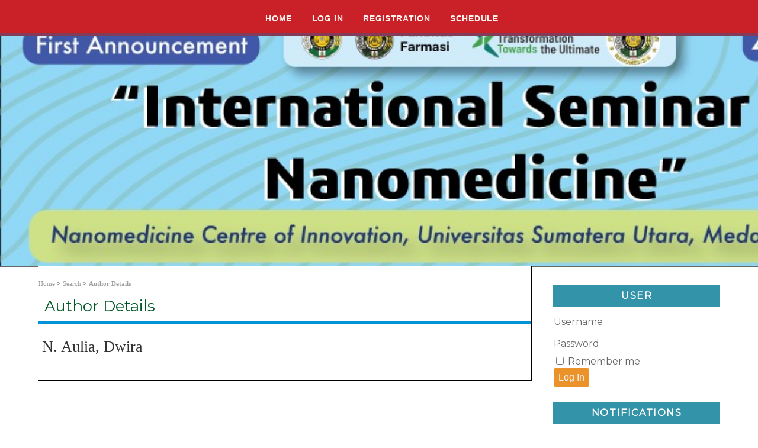

--- FILE ---
content_type: text/html; charset=utf-8
request_url: https://ocs.usu.ac.id/ISN/index/search/authors/view?firstName=Dwira&middleName=&lastName=N.%20Aulia&affiliation=&country=
body_size: 3667
content:
<?xml version="1.0" encoding="UTF-8"?>
<!DOCTYPE html PUBLIC "-//W3C//DTD XHTML 1.0 Transitional//EN"
	"http://www.w3.org/TR/xhtml1/DTD/xhtml1-transitional.dtd">
<html xmlns="http://www.w3.org/1999/xhtml">
<head>
	<meta http-equiv="Content-Type" content="text/html; charset=utf-8" />
	<title>Author Details</title>
	<meta name="description" content="" />
	<meta name="keywords" content="" />
	<meta name="generator" content="Open Conference Systems 2.3.6.0" />
	
		<link rel="stylesheet" href="https://ocs.usu.ac.id/lib/pkp/styles/common.css" type="text/css" />
	<link rel="stylesheet" href="https://ocs.usu.ac.id/styles/common.css" type="text/css" />
	
	<!-- Base Jquery -->
	<script src="http://www.google.com/jsapi"></script>
	<script>
		google.load("jquery", "1");
		google.load("jqueryui", "1");
	</script>
		<!-- Add javascript required for font sizer -->
	<script type="text/javascript" src="https://ocs.usu.ac.id/lib/pkp/js/jquery.cookie.js"></script>	
	<script type="text/javascript" src="https://ocs.usu.ac.id/lib/pkp/js/fontController.js" ></script>
	<script type="text/javascript">
		$(function(){
			fontSize("#sizer", "body", 9, 16, 32, "https://ocs.usu.ac.id"); // Initialize the font sizer
		});
	</script>
	
	
	<link rel="stylesheet" href="https://ocs.usu.ac.id/styles/sidebar.css" type="text/css" />		<link rel="stylesheet" href="https://ocs.usu.ac.id/styles/rightSidebar.css" type="text/css" />	
			<link rel="stylesheet" href="https://ocs.usu.ac.id/plugins/themes/lilac/lilac.css" type="text/css" />
			<link rel="stylesheet" href="https://ocs.usu.ac.id/public/conferences/61/conferenceStyleSheet.css" type="text/css" />
			<link rel="stylesheet" href="https://ocs.usu.ac.id/lib/pkp/styles/jqueryUi.css" type="text/css" />
			<link rel="stylesheet" href="https://ocs.usu.ac.id/lib/pkp/styles/jquery.pnotify.default.css" type="text/css" />
			<link rel="stylesheet" href="https://ocs.usu.ac.id/lib/pkp/styles/themes/default/pnotify.css" type="text/css" />
	
	<script type="text/javascript" src="https://ocs.usu.ac.id/lib/pkp/js/general.js"></script>
	
</head>
<body>
<div id="container">

<div id="header">
<div id="headerTitle">
<h1>
	USU Conference Systems
</h1>
</div>
</div>

<div id="body">

	<div id="sidebar">
							<div id="rightSidebar">
				<div class="block" id="sidebarHelp">
	<a class="blockTitle" href="javascript:openHelp('https://ocs.usu.ac.id/ISN/index/help/view/user/topic/000006')">Conference Help</a>
</div><div class="block" id="sidebarUser">
	<span class="blockTitle">User</span>
			<form method="post" action="https://ocs.usu.ac.id/ISN/index/login/signIn">
			<table>
				<tr>
					<td><label for="sidebar-username">Username</label></td>
					<td><input type="text" id="sidebar-username" name="username" value="" size="12" maxlength="32" class="textField" /></td>
				</tr>
				<tr>
					<td><label for="sidebar-password">Password</label></td>
					<td><input type="password" id="sidebar-password" name="password" value="" size="12" maxlength="32" class="textField" /></td>
				</tr>
				<tr>
					<td colspan="2"><input type="checkbox" id="remember" name="remember" value="1" /> <label for="remember">Remember me</label></td>
				</tr>
				<tr>
					<td colspan="2"><input type="submit" value="Log In" class="button" /></td>
				</tr>
			</table>
		</form>
	</div><div class="block" id="notification">
	<span class="blockTitle">Notifications</span>
	<ul>
					<li><a href="https://ocs.usu.ac.id/ISN/index/notification">View</a></li>
			<li><a href="https://ocs.usu.ac.id/ISN/index/notification/subscribeMailList">Subscribe</a> / <a href="https://ocs.usu.ac.id/ISN/index/notification/unsubscribeMailList">Unsubscribe</a></li>	
			</ul>
</div>	
	<div class="block" id="sidebarNavigation">
		<span class="blockTitle">Conference Content</span>
		
		<span class="blockSubtitle">Search</span>
		<form method="post" action="https://ocs.usu.ac.id/ISN/index/search/results">
		<table>
		<tr>
			<td><input type="text" id="query" name="query" size="15" maxlength="255" value="" class="textField" /></td>
		</tr>
		<tr>
			<td><select name="searchField" size="1" class="selectMenu">
				<option label="All" value="">All</option>
<option label="Authors" value="1">Authors</option>
<option label="Title" value="2">Title</option>
<option label="Abstract" value="4">Abstract</option>
<option label="Index terms" value="120">Index terms</option>
<option label="Full Text" value="128">Full Text</option>

			</select></td>
		</tr>
		<tr>
			<td><input type="submit" value="Search" class="button" /></td>
		</tr>
		</table>
		</form>
		
		<br />
	
		
				<span class="blockSubtitle">Browse</span>
		<ul>
			<li><a href="https://ocs.usu.ac.id/ISN/index/search/schedConfs">By Conference</a></li>
			<li><a href="https://ocs.usu.ac.id/ISN/index/search/authors">By Author</a></li>
			<li><a href="https://ocs.usu.ac.id/ISN/index/search/titles">By Title</a></li>
					</ul>
			</div>
<div class="block" id="sidebarFontSize" style="margin-bottom: 4px;">
	<span class="blockTitle">Font Size</span>
	<div id="sizer"></div>
</div>
<br />
<div class="block" id="sidebarInformation">
	<span class="blockTitle">Information</span>
	<ul>
		<li><a href="https://ocs.usu.ac.id/ISN/index/information/readers">For Readers</a></li>		<li><a href="https://ocs.usu.ac.id/ISN/index/information/authors">For Authors</a></li>	</ul>
</div>

			</div>
			</div>

<div id="main">
<div id="navbar">
	<ul class="menu">
		<!--<li><a href="https://ocs.usu.ac.id/index/index/index/index">Home</a></li>-->
		<!--<li><a href="https://ocs.usu.ac.id/index/index/index">Home</a></li>-->
		<li><a href="https://ocs.usu.ac.id/ISN/index/index">Home</a></li>
		<!-- DISABLE "ABOUT" LINK ON NAVIGATION BAR -->
		<!-- <li><a href="https://ocs.usu.ac.id/ISN/index/about">About</a></li> -->
					<li><a href="https://ocs.usu.ac.id/ISN/index/login">Log In</a></li>
			<!-- <li><a href="https://ocs.usu.ac.id/ISN/index/user/account">Account</a></li> -->
				<!--<li><a href="https://ocs.usu.ac.id/ISN/index/search">Search</a></li> -->

								<li class="menu_archive"><a href="https://ocs.usu.ac.id/ISN/index/schedConfs/archive">Archive</a></li>						
											<li><a href="https://ocs.usu.ac.id/ISN/index/pages/view/registration-fee">Registration</a></li>
												<li><a href="https://ocs.usu.ac.id/ISN/index/pages/view/Schedule">Schedule</a></li>
											</ul>
</div>
<div id="breadcrumb">
	<a href="https://ocs.usu.ac.id/index/index/index">Home</a> &gt;
			<a href="https://ocs.usu.ac.id/ISN/index/search" class="hierarchyLink">Search</a> &gt;
			<a href="https://ocs.usu.ac.id/ISN/index/search/authors/view?firstName=Dwira&amp;middleName=&amp;lastName=N.%20Aulia&amp;affiliation=&amp;country=" class="current">Author Details</a></div>
<h2>Author Details</h2>


<div id="content">
<div id="authorDetails">
<h3>N. Aulia, Dwira</h3>
<ul>
								</ul>
</div>

</div><!-- content -->
</div><!-- main -->
</div><!-- body -->



</div><!-- container --></div>
</body>
</html>

<div style="text-align: center; margin-top: 15px; margin-bottom: 15px; font-size: 11px; color: #666;">
<div style="display:none;">
#18-1-2026 - 15.02 PM
<a href="https://ejournal.poltekkes-denpasar.ac.id/lib/pkp/berita/penalaran-adaptif-pemain-dalam-menyikapi-perubahan-sistem-permainan.html">penalaran adaptif pemain dalam menyikapi perubahan sistem permainan</a>
<a href="https://ejournal.poltekkes-denpasar.ac.id/lib/pkp/berita/kesadaran-analitis-pemain-terhadap-dinamika-mekanisme-permainan.html">kesadaran analitis pemain terhadap dinamika mekanisme permainan</a>
<a href="https://ejournal.poltekkes-denpasar.ac.id/lib/pkp/berita/kejelasan-cara-berpikir-pemain-berdasarkan-struktur-sistem-permainan.html">kejelasan cara berpikir pemain berdasarkan struktur sistem permainan</a>
<a href="https://ejournal.poltekkes-denpasar.ac.id/lib/pkp/berita/pendekatan-kognitif-pemain-dalam-menafsirkan-pola-permainan-digital.html">pendekatan kognitif pemain dalam menafsirkan pola permainan digital</a>
<a href="https://ejournal.poltekkes-denpasar.ac.id/lib/pkp/berita/pertimbangan-sistematis-pemain-menghadapi-variabilitas-permainan.html">pertimbangan sistematis pemain menghadapi variabilitas permainan</a>
<a href="https://ejournal.poltekkes-denpasar.ac.id/lib/pkp/berita/keselarasan-penalaran-pemain-dengan-karakter-sistem-permainan.html">keselarasan penalaran pemain dengan karakter sistem permainan</a>
<a href="https://ejournal.poltekkes-denpasar.ac.id/lib/pkp/berita/pemahaman-rasional-pemain-terhadap-mekanisme-permainan-berbasis-sesi.html">pemahaman rasional pemain terhadap mekanisme permainan berbasis sesi</a>
<a href="https://ejournal.poltekkes-denpasar.ac.id/lib/pkp/berita/konsistensi-pola-pikir-pemain-dalam-mengelola-dinamika-permainan.html">konsistensi pola pikir pemain dalam mengelola dinamika permainan</a>
<a href="https://ejournal.poltekkes-denpasar.ac.id/lib/pkp/berita/sikap-bermain-terukur-pemain-berdasarkan-pemahaman-sistem.html">sikap bermain terukur pemain berdasarkan pemahaman sistem</a>
<a href="https://ejournal.poltekkes-denpasar.ac.id/lib/pkp/berita/penataan-cara-berpikir-pemain-sebagai-respons-terhadap-sistem-permainan.html">penataan cara berpikir pemain sebagai respons terhadap sistem permainan</a>

<a href="https://ejournal.poltekkes-denpasar.ac.id/lib/pkp/berita/analisis-sistem-permainan-terhadap-pembentukan-sikap-bermain-pemain.html">analisis sistem permainan terhadap pembentukan sikap bermain pemain</a>
<a href="https://ejournal.poltekkes-denpasar.ac.id/lib/pkp/berita/evaluasi-mekanisme-permainan-dalam-konteks-penyesuaian-perilaku-pemain.html">evaluasi mekanisme permainan dalam konteks penyesuaian perilaku pemain</a>
<a href="https://ejournal.poltekkes-denpasar.ac.id/lib/pkp/berita/pemantauan-dinamika-sistem-permainan-terhadap-stabilitas-bermain.html">pemantauan dinamika sistem permainan terhadap stabilitas bermain</a>
<a href="https://ejournal.poltekkes-denpasar.ac.id/lib/pkp/berita/pendekatan-sistematis-dalam-memahami-struktur-permainan-digital.html">pendekatan sistematis dalam memahami struktur permainan digital</a>
<a href="https://ejournal.poltekkes-denpasar.ac.id/lib/pkp/berita/karakter-mekanisme-permainan-sebagai-dasar-penyesuaian-ritme-bermain.html">karakter mekanisme permainan sebagai dasar penyesuaian ritme bermain</a>
<a href="https://ejournal.poltekkes-denpasar.ac.id/lib/pkp/berita/analisis-struktur-sistem-permainan-dalam-sesi-bermain-berkelanjutan.html">analisis struktur sistem permainan dalam sesi bermain berkelanjutan</a>
<a href="https://ejournal.poltekkes-denpasar.ac.id/lib/pkp/berita/evaluasi-pola-sistem-permainan-terhadap-keputusan-bermain-pemain.html">evaluasi pola sistem permainan terhadap keputusan bermain pemain</a>
<a href="https://ejournal.poltekkes-denpasar.ac.id/lib/pkp/berita/pemahaman-mekanisme-permainan-sebagai-landasan-penataan-strategi-bermain.html">pemahaman mekanisme permainan sebagai landasan penataan strategi bermain</a>
<a href="https://ejournal.poltekkes-denpasar.ac.id/lib/pkp/berita/stabilitas-sistem-permainan-dan-implikasinya-terhadap-sikap-pemain.html">stabilitas sistem permainan dan implikasinya terhadap sikap pemain</a>
<a href="https://ejournal.poltekkes-denpasar.ac.id/lib/pkp/berita/penafsiran-dinamika-permainan-oleh-pemain-dalam-konteks-sistem.html">penafsiran dinamika permainan oleh pemain dalam konteks sistem</a>

<a href="https://ejournal.poltekkes-denpasar.ac.id/lib/pkp/berita/distribusi-simbol-mahjong-dalam-struktur-sistem-permainan-digital.html">distribusi simbol mahjong dalam struktur sistem permainan digital</a>
<a href="https://ejournal.poltekkes-denpasar.ac.id/lib/pkp/berita/variabilitas-pola-mahjong-sebagai-bagian-dari-dinamika-permainan.html">variabilitas pola mahjong sebagai bagian dari dinamika permainan</a>
<a href="https://ejournal.poltekkes-denpasar.ac.id/lib/pkp/berita/pemahaman-alur-visual-mahjong-dalam-mengelola-ritme-bermain.html">pemahaman alur visual mahjong dalam mengelola ritme bermain</a>
<a href="https://ejournal.poltekkes-denpasar.ac.id/lib/pkp/berita/evaluasi-mekanisme-scatter-dalam-konteks-sistem-permainan-mahjong.html">evaluasi mekanisme scatter dalam konteks sistem permainan mahjong</a>
<a href="https://ejournal.poltekkes-denpasar.ac.id/lib/pkp/berita/sebaran-elemen-mahjong-terhadap-penyesuaian-sikap-bermain-pemain.html">sebaran elemen mahjong terhadap penyesuaian sikap bermain pemain</a>
<a href="https://ejournal.poltekkes-denpasar.ac.id/lib/pkp/berita/struktur-pola-mahjong-dalam-sistem-permainan-berbasis-sesi.html">struktur pola mahjong dalam sistem permainan berbasis sesi</a>
<a href="https://ejournal.poltekkes-denpasar.ac.id/lib/pkp/berita/pemantauan-ritme-mahjong-berdasarkan-mekanisme-permainan.html">pemantauan ritme mahjong berdasarkan mekanisme permainan</a>
<a href="https://ejournal.poltekkes-denpasar.ac.id/lib/pkp/berita/analisis-pola-mahjong-terhadap-stabilitas-sesi-bermain.html">analisis pola mahjong terhadap stabilitas sesi bermain</a>
<a href="https://ejournal.poltekkes-denpasar.ac.id/lib/pkp/berita/variasi-simbol-mahjong-dalam-alur-permainan-yang-terstruktur.html">variasi simbol mahjong dalam alur permainan yang terstruktur</a>
<a href="https://ejournal.poltekkes-denpasar.ac.id/lib/pkp/berita/pendekatan-analitis-terhadap-mekanisme-mahjong-dalam-permainan-digital.html">pendekatan analitis terhadap mekanisme mahjong dalam permainan digital</a>

<a href="https://ejournal.poltekkes-denpasar.ac.id/lib/pkp/berita/evaluasi-cara-bermain-pemain-berdasarkan-dinamika-sistem-permainan.html">evaluasi cara bermain pemain berdasarkan dinamika sistem permainan</a>
<a href="https://ejournal.poltekkes-denpasar.ac.id/lib/pkp/berita/penyesuaian-sikap-bermain-terhadap-perubahan-pola-sistem.html">penyesuaian sikap bermain terhadap perubahan pola sistem</a>
<a href="https://ejournal.poltekkes-denpasar.ac.id/lib/pkp/berita/pendekatan-rasional-pemain-dalam-menghadapi-fluktuasi-permainan.html">pendekatan rasional pemain dalam menghadapi fluktuasi permainan</a>
<a href="https://ejournal.poltekkes-denpasar.ac.id/lib/pkp/berita/kejelasan-strategi-bermain-pemain-berdasarkan-analisis-sistem.html">kejelasan strategi bermain pemain berdasarkan analisis sistem</a>
<a href="https://ejournal.poltekkes-denpasar.ac.id/lib/pkp/berita/pemahaman-dinamika-permainan-sebagai-dasar-penataan-sesi.html">pemahaman dinamika permainan sebagai dasar penataan sesi</a>
<a href="https://ejournal.poltekkes-denpasar.ac.id/lib/pkp/berita/analisis-perilaku-pemain-dalam-menyikapi-ketidakpastian-sistem.html">analisis perilaku pemain dalam menyikapi ketidakpastian sistem</a>
<a href="https://ejournal.poltekkes-denpasar.ac.id/lib/pkp/berita/penalaran-logis-pemain-terhadap-pola-permainan-yang-berubah.html">penalaran logis pemain terhadap pola permainan yang berubah</a>
<a href="https://ejournal.poltekkes-denpasar.ac.id/lib/pkp/berita/pendekatan-terukur-pemain-dalam-menafsirkan-sistem-permainan.html">pendekatan terukur pemain dalam menafsirkan sistem permainan</a>
<a href="https://ejournal.poltekkes-denpasar.ac.id/lib/pkp/berita/evaluasi-pola-bermain-sebagai-refleksi-pemahaman-mekanisme.html">evaluasi pola bermain sebagai refleksi pemahaman mekanisme</a>
<a href="https://ejournal.poltekkes-denpasar.ac.id/lib/pkp/berita/kesadaran-pemain-terhadap-hubungan-sistem-dan-keputusan-bermain.html">kesadaran pemain terhadap hubungan sistem dan keputusan bermain</a>

<a href="https://ejournal.poltekkes-denpasar.ac.id/lib/pkp/berita/pengelolaan-ritme-bermain-pemain-berdasarkan-struktur-sistem.html">pengelolaan ritme bermain pemain berdasarkan struktur sistem</a>
<a href="https://ejournal.poltekkes-denpasar.ac.id/lib/pkp/berita/stabilitas-sesi-permainan-sebagai-hasil-penyesuaian-cara-bermain.html">stabilitas sesi permainan sebagai hasil penyesuaian cara bermain</a>
<a href="https://ejournal.poltekkes-denpasar.ac.id/lib/pkp/berita/pendekatan-bertahap-pemain-dalam-menyikapi-dinamika-permainan.html">pendekatan bertahap pemain dalam menyikapi dinamika permainan</a>
<a href="https://ejournal.poltekkes-denpasar.ac.id/lib/pkp/berita/analisis-pola-bermain-terukur-dalam-sistem-permainan-digital.html">analisis pola bermain terukur dalam sistem permainan digital</a>
<a href="https://ejournal.poltekkes-denpasar.ac.id/lib/pkp/berita/pemahaman-sistem-permainan-dalam-menjaga-konsistensi-bermain.html">pemahaman sistem permainan dalam menjaga konsistensi bermain</a>
<a href="https://ejournal.poltekkes-denpasar.ac.id/lib/pkp/berita/evaluasi-ritme-bermain-pemain-terhadap-variasi-sistem-permainan.html">evaluasi ritme bermain pemain terhadap variasi sistem permainan</a>
<a href="https://ejournal.poltekkes-denpasar.ac.id/lib/pkp/berita/pendekatan-seimbang-pemain-dalam-mengelola-sesi-permainan.html">pendekatan seimbang pemain dalam mengelola sesi permainan</a>
<a href="https://ejournal.poltekkes-denpasar.ac.id/lib/pkp/berita/penataan-strategi-bermain-berdasarkan-karakter-mekanisme.html">penataan strategi bermain berdasarkan karakter mekanisme</a>
<a href="https://ejournal.poltekkes-denpasar.ac.id/lib/pkp/berita/pemahaman-kontekstual-pemain-terhadap-pola-sistem-permainan.html">pemahaman kontekstual pemain terhadap pola sistem permainan</a>
<a href="https://ejournal.poltekkes-denpasar.ac.id/lib/pkp/berita/kesadaran-rasional-pemain-dalam-menghadapi-dinamika-sesi-permainan.html">kesadaran rasional pemain dalam menghadapi dinamika sesi permainan</a>




</div></div>